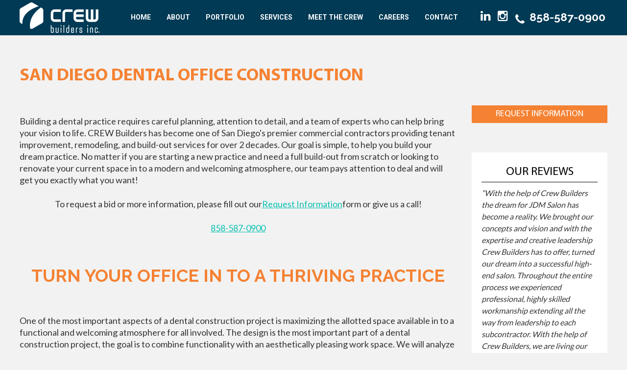

--- FILE ---
content_type: text/html; charset=utf-8
request_url: https://www.crewbuilders.com/san-diego-dental-office-construction-services
body_size: 9127
content:
<!DOCTYPE html> <!--[if lt IE 7]>      <html class="no-js lt-ie9 lt-ie8 lt-ie7" lang="en-gb"> <![endif]--> <!--[if IE 7]>         <html class="no-js lt-ie9 lt-ie8" lang="en-gb"> <![endif]--> <!--[if IE 8]>         <html class="no-js lt-ie9" lang="en-gb"> <![endif]--> <!--[if gt IE 8]><!--><html class="no-js" lang="en-gb"> <!--<![endif]--><head><meta http-equiv="X-UA-Compatible" content="IE=edge,chrome=1"><base href="https://www.crewbuilders.com/san-diego-dental-office-construction-services" /><meta http-equiv="content-type" content="text/html; charset=utf-8" /><meta name="keywords" content="commercial construction, tenant improvement, commercial builders, crew builders, construction development" /><meta name="author" content="Amber Mazone" /><meta name="viewport" content="width=device-width, initial-scale=1.0" /><meta name="robots" content="max-snippet:-1, max-image-preview:large, max-video-preview:-1" /><meta name="description" content="San Diego dental office construction services provided by CREW Builders.  We specialize in design-build services for medical office clients throughout San Diego including dental." /><link rel="preconnect" href="https://fonts.googleapis.com" crossorigin /><link rel="preconnect" href="https://fonts.gstatic.com" crossorigin /><link rel="preload" href="/media/com_jchoptimize/cache/css/d1c2afbaf89dda83e94ef1fbdde9079f6e2e27e39eaca6f0a8d6914ec02a1c91.css" as="style" /><link rel="preload" href="/media/com_jchoptimize/cache/js/fd0df67d9c5256634ea2851e487ae60017a3baf9cd5cc753d0d40dbd2ece804a.js" as="script" /><link rel="preload" href="https://fonts.googleapis.com/css?family=Roboto:400,300,500,700&display=swap" as="style" onload="this.rel='stylesheet'" /><link rel="preload" href="https://fonts.googleapis.com/css?family=Raleway:100,300,400,500,600,700,800,900&display=swap" as="style" onload="this.rel='stylesheet'" /><link rel="preload" href="https://fonts.googleapis.com/css2?family=Lato:wght@400;700&family=Roboto:wght@400;500;700;900&display=swap" as="style" onload="this.rel='stylesheet'" /><link rel="preload" href="/media/com_jchoptimize/cache/css/d1c2afbaf89dda83e94ef1fbdde9079f9d2b3119836cd3902069bb761a75a447.css" as="style" onload="this.rel='stylesheet'" /><title>Dental Office Construction San Diego - Crew Builders</title><link href="https://www.crewbuilders.com/san-diego-dental-office-construction-services/amp" rel="amphtml" /><link href="https://www.crewbuilders.com/san-diego-dental-office-construction-services" rel="canonical" /><link href="/templates/shaper_helix_ii/favicon.ico" rel="shortcut icon" type="image/vnd.microsoft.icon" /><link rel="stylesheet" href="/media/com_jchoptimize/cache/css/d1c2afbaf89dda83e94ef1fbdde9079f6e2e27e39eaca6f0a8d6914ec02a1c91.css" /><style type="text/css">.container{max-width:1170px}#sp-top_headr-wrapper{padding:0 !important}</style> <script type="application/ld+json" data-type="gsd">{"@context":"https://schema.org","@type":"BreadcrumbList","itemListElement":[{"@type":"ListItem","position":1,"name":"Home","item":"https://www.crewbuilders.com/"},{"@type":"ListItem","position":2,"name":"San Diego Dental Office Construction Services","item":"https://www.crewbuilders.com/san-diego-dental-office-construction-services"}]}</script> <script type="application/ld+json" data-type="gsd">{"@context":"https://schema.org","@type":"Article","mainEntityOfPage":{"@type":"WebPage","@id":"https://www.crewbuilders.com/san-diego-dental-office-construction-services"},"headline":"San Diego Dental Office Construction","description":"Building a dental practice requires careful planning, attention to detail, and a team of experts who can help bring your vision to life. CREW Builders has become one of San Diego&#039;s premier commercial contractors providing tenant improvement, remodeling, and build-out services for over 2 decades. Our goal is simple, to help you build your dream practice. No matter if you are starting a new practice and need a full build-out from scratch or looking to renovate your current space in to a modern and welcoming atmosphere, our team pays attention to deal and will get you exactly what you want! To request a bid or more information, please fill out ourRequest Informationform or give us a call! 858-587-0900 Turn Your Office in to a Thriving Practice One of the most important aspects of a dental construction project is maximizing the allotted space available in to a functional and welcoming atmosphere for all involved. The design is the most important part of a dental construction project, the goal is to combine functionality with an aesthetically pleasing work space. We will analyze the allotted space you have and come up with a design plan that will meet your goals and achieve these objectives. No matter whether you are building a new practice or remodeling an existing one, the team at CREW will make sure all regulatory requirements are met along with the best possible care for your patients. We understand a dental practice construction project is more than building a physical space. The professionals at CREW will provide a comprehensive project management program that will lead the project from budgeting and scheduling to managing specialized sub-contractors, and leading the project until completion on-time and within budget. All dental practices are unique, which is why we work closely with you and the key stakeholders to provide a custom tailored solution that will meet all requirements. Dental practices require careful planning, attention to detail, and the team at CREW to help bring your vision to life. Dental Office Renovation Benefits Working with the team brings a variety of benefits to dental office construction projects including: Customized Design Experience the future of dental care with CREW Builders, offering a seamless blend of innovation and personalized design. Elevate your office’s patient experience as our team of professionals collaborate closely with you to create a customized, state-of-the-art dental office that reflects your practice’s unique identity and values. From comfortable layouts that improve workflow efficiency to cutting-edge technology integration, our dental office remodel service provides a contemporary and welcoming environment. Catering to both aesthetic and functional excellence, we work hard to redefine modern dentistry through thoughtful and tailored design. Patient Satisfaction A dental office renovation has a pronounced impact on patient satisfaction. The environment in which dental care is administered plays a pivotal role in shaping overall experience, and a thoughtfully renovated office contributes immensely to creating a comfortable and reassuring atmosphere. Modern design elements not only improve the visual appeal but also create a sense of tranquility, reducing patient anxiety often associated with dental visits. A well-planned renovation improves workflow efficiency, leading to reduced waiting times and streamlined processes, indicative of the practice’s commitment to respecting patients’ schedules. CREW has a deep understanding of design elements and features that bring comfort to an office from overall décor, colors, furniture, lighting systems, and more. Increased Revenue A prominent benefit of a dental office renovation being a substantial increase in revenue. A revamped office not only enhances the visual appeal, comfort, and functionality of the space, thereby creating a welcoming environment for both patients and staff, but also shows a commitment to modernized dental care. Integrating technology such as advanced imaging systems and wi-fi, along with comfortable patient seating, shows a dedication to superior service, instilling patient confidence and satisfaction. The new experience not only encourages patient retention but also attracts new clientele through positive word-of-mouth and online reviews. A dental office renovation stands as an investment that invariably leads to increased revenue by promoting patient loyalty and expanding the practice’s reach. Key Dental Office Remodel Articles A Fresh Start: Renovating Your Dental Office for Success Design Principles for Dental Office Remodels Designing Your Dream Dental Office: Tenant Improvement Tips CREW CAPABILITIES Specializing as a Commercial General Contractor. CREW&#039;s extensive experience in redevelopment and tenant improvement provides an unparalleled scope. The leadership team combines over 40 years of cutting-edge experience in the construction industry. We work with clients in a wide range of industries from&amp;nbsp;office building remodels,&amp;nbsp;industrial facility remodels,&amp;nbsp;restaurant renovations,&amp;nbsp;gym / fitness centers build-outs, and much more! Dental Office Remodel FAQs What is the typical cost range for a dental office remodel? The cost range for a dental office remodel varies on several factors including the scope of renovations, the size of the space, the location, and the specific design and equipment upgrades required. On average, a dental office remodel might fall within the range of $100,000 to $500,000 or more. Basic cosmetic updates and minor layout changes might be on the lower end of the spectrum, while extensive renovations involving structural modifications and high-end finishes could drive the costs higher. The team at CREW will evaluate your projects overall requirements and goals and provide an estimate for your project. How long does a dental office remodeling project usually take? How long a dental office remodel project takes can vary widely based on factors such as the scope of the renovation, the size of the space, and the complexity of the design, along with any unforeseen challenges that might arise during construction. In general, a dental office remodeling project takes anywhere from several weeks to a few months to complete. Minor renovations, such as cosmetic changes, might be finished in around 4-8 weeks, while larger projects involving structural modifications, layout changes, and technology can take around 3 to 6 months. What are some popular design trends for modern dental offices? Modern dental offices are embracing popular design tends to create a welcoming and functional environment. Incorporating natural elements like biophilic design, such as indoor plants and natural light, helps to reduce patient anxiety and improve the ambiance. Open and airy layouts with comfortable waiting areas, contemporary furniture, and soothing color palettes contribute to a calming atmosphere. The use of sustainable materials and eco-friendly practices reflects a growing emphasis on environmental consciousness in design. What kind of flooring and surfaces are best suited for a dental office? It&#039;s ideal to choose flooring and surfaces that prioritize both functionality and a clean, inviting atmosphere. Non-porous, easy-to-clean materials like vinyl or linoleum are excellent choices for flooring, as they are resistant to moisture, staining, and can be maintained hygienically. For treatment rooms and sterilization areas, medical-grade epoxy or porcelain tiles provide durability and resistance to chemicals. In waiting and reception areas, comfortable yet easy-to-clean options like ceramic tiles, hardwood, or low-pile carpet can create a welcoming ambiance. What are the lighting options that work well for dental treatment areas? Ideal lighting options for these areas include a combination of ambient, task, and direct lighting. Ambient lighting set the tone and brightness of the room, while task lighting, often provided by overhead lights or adjustable fixtures, focuses on illumination on the patient’s oral cavity. Direct lighting, such as LED lights mounted on dental chairs, offers targeted and shadow-free illumination for intricate procedures. Are there eco-friendly or sustainable options for materials during the remodeling process? Yes, there are numerous eco-friendly and sustainable options available for materials during the remodeling process. These options include reclaimed wood, recycled metal, low VOC (volatile organic compound) paints, bamboo flooring, and countertops made from recycled glass or salvaged materials. Also, using energy-efficient appliances, installing proper insulation, and choosing renewable energy sources contribute to a more sustainable remodel. To receive more information from our team, please&amp;nbsp;Request Information&amp;nbsp; We are more than happy to learn more about your project to provide a bid or if you have any questions. 858-587-0900 &amp;nbsp;","image":{"@type":"ImageObject","url":"https://www.crewbuilders.com/"},"author":{"@type":"Person","name":"Crew Builders Inc.","url":"https://www.crewbuilders.com/san-diego-dental-office-construction-services"},"publisher":{"@type":"Organization","name":"CREW BUILDERS INC.","logo":{"@type":"ImageObject","url":"https://www.crewbuilders.com/images/rightside_logo.png"}},"dateCreated":"2023-04-06T21:30:51+00:00"}</script> <script src="/media/com_jchoptimize/cache/js/fd0df67d9c5256634ea2851e487ae60017a3baf9cd5cc753d0d40dbd2ece804a.js"></script> <script type="text/javascript">jQuery(window).on('load',function(){new JCaption('img.caption');});spnoConflict(function($){function mainmenu(){$('.sp-menu').spmenu({startLevel:0,direction:'ltr',initOffset:{x:0,y:0},subOffset:{x:0,y:0},center:0});}
mainmenu();$(window).on('resize',function(){mainmenu();});});</script> </head><body class="article subpage  ltr preset1 menu-san-diego-dental-office-construction-services responsive bg hfeed clearfix"><div class="body-innerwrapper"> <!--[if lt IE 8]>
        <div class="chromeframe alert alert-danger" style="text-align:center">You are using an <strong>outdated</strong> browser. Please <a target="_blank" href="http://browsehappy.com/">upgrade your browser</a> or <a target="_blank" href="https://www.google.com/chromeframe/?redirect=true">activate Google Chrome Frame</a> to improve your experience.</div>
        <![endif]--><section id="sp-top_headr-wrapper" class=" "><div class="row-fluid" id="top_headr"><div class="fix-width"><div id="sp-header_logo" class="span2"><div class="custom" ><div class="logo"><a href="/"><img src="/images/logo.png" alt="Crew Buiders Inc." title="Crew Buiders Inc." /></a></div></div></div><div id="sp-menu" class="span6"><div id="sp-main-menu" class="visible-desktop"><ul class="nav_menu"><li class="menu-item first"><a href="https://www.crewbuilders.com/" class="menu-item first" ><span class="menu"><span class="menu-title">Home</span></span></a></li><li class="menu-item"><a href="/about" class="menu-item" ><span class="menu"><span class="menu-title">About</span></span></a></li><li class="menu-item"><a href="/portfolio" class="menu-item" ><span class="menu"><span class="menu-title">Portfolio</span></span></a></li><li class="menu-item"><a href="/services" class="menu-item" ><span class="menu"><span class="menu-title">SERVICES</span></span></a></li><li class="menu-item"><a href="/meet-the-crew" class="menu-item" ><span class="menu"><span class="menu-title">Meet the Crew</span></span></a></li><li class="menu-item"><a href="/careers" class="menu-item" ><span class="menu"><span class="menu-title">Careers</span></span></a></li><li class="menu-item last"><a href="/contact" class="menu-item last" ><span class="menu"><span class="menu-title">Contact</span></span></a></li></ul></div></div><div id="sp-header_social" class="span3"><div class="module "><div class="mod-wrapper clearfix"><div class="mod-content clearfix"><div class="mod-inner clearfix"><div class="custom" ><div id="social_media"><a href="https://www.linkedin.com/company/crew-builders/" target="_blank" rel="noopener"><i class="icon-linkedin" aria-hidden="true"></i></a> <a href="https://www.instagram.com/crewbuildersinc/" target="_blank" rel="noopener"><i class="icon-instagram" aria-hidden="true"></i></a><a href="tel:858-587-0900" target="_blank" rel="noopener" style="float: right; color: #fff; font-weight: bold; font-size: 20px;"><i class="icon-phone" aria-hidden="true"></i> <h2 class="tel_number">858-587-0900</h2></a></div></div></div></div></div></div><div class="gap"></div></div></div></div></section><section id="sp-content-wrapper" class="home-intro "><div class="row-fluid" id="content"><div id="sp-(none)" class="span12"><section id="sp-component-wrapper"><div id="sp-component"><div id="system-message-container"> </div><div class="featured_image"> </div><div class="item-page  fix-width seopage" ><div class="case-study-sec "><h1>San Diego Dental Office Construction</h1><div class="about_content template_10 span9" ><p>Building a dental practice requires careful planning, attention to detail, and a team of experts who can help bring your vision to life. CREW Builders has become one of San Diego's premier commercial contractors providing tenant improvement, remodeling, and build-out services for over 2 decades. Our goal is simple, to help you build your dream practice. No matter if you are starting a new practice and need a full build-out from scratch or looking to renovate your current space in to a modern and welcoming atmosphere, our team pays attention to deal and will get you exactly what you want!</p><p style="text-align: center;">To request a bid or more information, please fill out our<a href="/request-information">Request Information</a>form or give us a call!</p><p style="text-align: center;"><a href="tel:+8585870900">858-587-0900</a></p><h2 style="text-align: center;">Turn Your Office in to a Thriving Practice</h2><p>One of the most important aspects of a dental construction project is maximizing the allotted space available in to a functional and welcoming atmosphere for all involved. The design is the most important part of a dental construction project, the goal is to combine functionality with an aesthetically pleasing work space. We will analyze the allotted space you have and come up with a design plan that will meet your goals and achieve these objectives.</p><p>No matter whether you are building a new practice or remodeling an existing one, the team at CREW will make sure all regulatory requirements are met along with the best possible care for your patients.</p><p>We understand a dental practice construction project is more than building a physical space. The professionals at CREW will provide a comprehensive project management program that will lead the project from budgeting and scheduling to managing specialized sub-contractors, and leading the project until completion on-time and within budget. All dental practices are unique, which is why we work closely with you and the key stakeholders to provide a custom tailored solution that will meet all requirements. Dental practices require careful planning, attention to detail, and the team at CREW to help bring your vision to life.</p><h2 style="text-align: center;">Dental Office Renovation Benefits</h2><p style="text-align: center;">Working with the team brings a variety of benefits to dental office construction projects including:</p><h3 style="text-align: center;">Customized Design</h3><p>Experience the future of dental care with CREW Builders, offering a seamless blend of innovation and personalized design. Elevate your office’s patient experience as our team of professionals collaborate closely with you to create a customized, state-of-the-art dental office that reflects your practice’s unique identity and values. From comfortable layouts that improve workflow efficiency to cutting-edge technology integration, our dental office remodel service provides a contemporary and welcoming environment. Catering to both aesthetic and functional excellence, we work hard to redefine modern dentistry through thoughtful and tailored design.<br /><span style="color: #000000;"></span></p><h3 style="text-align: center;">Patient Satisfaction</h3><p>A dental office renovation has a pronounced impact on patient satisfaction. The environment in which dental care is administered plays a pivotal role in shaping overall experience, and a thoughtfully renovated office contributes immensely to creating a comfortable and reassuring atmosphere. Modern design elements not only improve the visual appeal but also create a sense of tranquility, reducing patient anxiety often associated with dental visits. A well-planned renovation improves workflow efficiency, leading to reduced waiting times and streamlined processes, indicative of the practice’s commitment to respecting patients’ schedules. CREW has a deep understanding of design elements and features that bring comfort to an office from overall décor, colors, furniture, lighting systems, and more.</p><h3 style="text-align: center;">Increased Revenue</h3><p>A prominent benefit of a dental office renovation being a substantial increase in revenue. A revamped office not only enhances the visual appeal, comfort, and functionality of the space, thereby creating a welcoming environment for both patients and staff, but also shows a commitment to modernized dental care. Integrating technology such as advanced imaging systems and wi-fi, along with comfortable patient seating, shows a dedication to superior service, instilling patient confidence and satisfaction. The new experience not only encourages patient retention but also attracts new clientele through positive word-of-mouth and online reviews. A dental office renovation stands as an investment that invariably leads to increased revenue by promoting patient loyalty and expanding the practice’s reach.</p><h2 style="text-align: center;">Key Dental Office Remodel Articles</h2><p style="text-align: center;"><a href="/industry-articles/212-a-fresh-start-renovating-your-dental-office-for-success">A Fresh Start: Renovating Your Dental Office for Success</a></p><p style="text-align: center;"><a href="/industry-articles/210-design-principles-for-dental-office-remodels">Design Principles for Dental Office Remodels</a></p><p style="text-align: center;"><a href="/industry-articles/209-designing-your-dream-dental-office-tenant-improvement-tips">Designing Your Dream Dental Office: Tenant Improvement Tips</a></p><h2 style="text-align: center;">CREW CAPABILITIES</h2><p>Specializing as a Commercial General Contractor. CREW's extensive experience in redevelopment and tenant improvement provides an unparalleled scope. The leadership team combines over 40 years of cutting-edge experience in the construction industry. We work with clients in a wide range of industries from&nbsp;<a href="/office-building-tenant-improvement">office building remodels</a>,&nbsp;<a href="/industrial-facility-tenant-improvement">industrial facility remodels</a>,&nbsp;<a href="/restaurants-tenant-improvement">restaurant renovations</a>,&nbsp;<a href="/fitness-center-gym-tenant-improvement">gym / fitness centers build-outs</a>, and much more!</p><div class="new-productPart-footer newl nbb"><div class="productpage-container"><div class="new-productpart-footer-content"><h2 class="upper">Dental Office Remodel FAQs</h2></div><div class="ac-col container"><div class="ac-tabs-new"><div class="ac-tab-new"><p class="product-ques">What is the typical cost range for a dental office remodel?<span class="icon-faq"><img src="/images/down-arrow.svg" alt="Frequently Asked Questions" /></span></p><div class="product-ans">The cost range for a dental office remodel varies on several factors including the scope of renovations, the size of the space, the location, and the specific design and equipment upgrades required. On average, a dental office remodel might fall within the range of $100,000 to $500,000 or more. Basic cosmetic updates and minor layout changes might be on the lower end of the spectrum, while extensive renovations involving structural modifications and high-end finishes could drive the costs higher. The team at CREW will evaluate your projects overall requirements and goals and provide an estimate for your project.</div></div></div><div class="ac-tabs-new"><div class="ac-tab-new"><p class="product-ques">How long does a dental office remodeling project usually take?<span class="icon-faq"><img src="/images/down-arrow.svg" alt="Frequently Asked Questions" /></span></p><div class="product-ans">How long a dental office remodel project takes can vary widely based on factors such as the scope of the renovation, the size of the space, and the complexity of the design, along with any unforeseen challenges that might arise during construction. In general, a dental office remodeling project takes anywhere from several weeks to a few months to complete. Minor renovations, such as cosmetic changes, might be finished in around 4-8 weeks, while larger projects involving structural modifications, layout changes, and technology can take around 3 to 6 months.</div></div></div><div class="ac-tabs-new"><div class="ac-tab-new"><p class="product-ques">What are some popular design trends for modern dental offices?<span class="icon-faq"><img src="/images/down-arrow.svg" alt="Frequently Asked Questions" /></span></p><div class="product-ans">Modern dental offices are embracing popular design tends to create a welcoming and functional environment. Incorporating natural elements like biophilic design, such as indoor plants and natural light, helps to reduce patient anxiety and improve the ambiance. Open and airy layouts with comfortable waiting areas, contemporary furniture, and soothing color palettes contribute to a calming atmosphere. The use of sustainable materials and eco-friendly practices reflects a growing emphasis on environmental consciousness in design.</div></div></div><div class="ac-tabs-new"><div class="ac-tab-new"><p class="product-ques">What kind of flooring and surfaces are best suited for a dental office?<span class="icon-faq"><img src="/images/down-arrow.svg" alt="Frequently Asked Questions" /></span></p><div class="product-ans">It's ideal to choose flooring and surfaces that prioritize both functionality and a clean, inviting atmosphere. Non-porous, easy-to-clean materials like vinyl or linoleum are excellent choices for flooring, as they are resistant to moisture, staining, and can be maintained hygienically. For treatment rooms and sterilization areas, medical-grade epoxy or porcelain tiles provide durability and resistance to chemicals. In waiting and reception areas, comfortable yet easy-to-clean options like ceramic tiles, hardwood, or low-pile carpet can create a welcoming ambiance.</div></div></div><div class="ac-tabs-new"><div class="ac-tab-new"><p class="product-ques">What are the lighting options that work well for dental treatment areas?<span class="icon-faq"><img src="/images/down-arrow.svg" alt="Frequently Asked Questions" /></span></p><div class="product-ans">Ideal lighting options for these areas include a combination of ambient, task, and direct lighting. Ambient lighting set the tone and brightness of the room, while task lighting, often provided by overhead lights or adjustable fixtures, focuses on illumination on the patient’s oral cavity. Direct lighting, such as LED lights mounted on dental chairs, offers targeted and shadow-free illumination for intricate procedures.</div></div></div><div class="ac-tabs-new"><div class="ac-tab-new"><p class="product-ques">Are there eco-friendly or sustainable options for materials during the remodeling process?<span class="icon-faq"><img src="/images/down-arrow.svg" alt="Frequently Asked Questions" /></span></p><div class="product-ans">Yes, there are numerous eco-friendly and sustainable options available for materials during the remodeling process. These options include reclaimed wood, recycled metal, low VOC (volatile organic compound) paints, bamboo flooring, and countertops made from recycled glass or salvaged materials. Also, using energy-efficient appliances, installing proper insulation, and choosing renewable energy sources contribute to a more sustainable remodel.</div></div></div></div></div></div><p style="text-align: center;">To receive more information from our team, please&nbsp;<a href="/request-information">Request Information</a>&nbsp;</p><p style="text-align: center;">We are more than happy to learn more about your project to provide a bid or if you have any questions.</p><p style="text-align: center;"><a href="tel:+8585870900">858-587-0900</a></p><p>&nbsp;</p></div><div class="span3"><div class="custom" ><div class="seo_right"><a href="/request-information">Request Information</a></div><div>&nbsp;</div></div><div class="review_slider"><h2>Our Reviews</h2><ul id="lightSlider"> <li><p><i>&rdquo;With the help of Crew Builders the dream for JDM Salon has become a reality. We brought our concepts and vision and with the expertise and creative leadership Crew Builders has to offer, turned our dream into a successful high-end salon. Throughout the entire process we experienced professional, highly skilled workmanship extending all the way from leadership to each subcontractor. With the help of Crew Builders, we are living our dream.&rdquo;</i></p><p class="client-name"> - Wendy McGill, <br/>JDM Salon</p></li> <li><p><i>&rdquo;My experiences with Crew Builders have been nothing but positive. I have found them to have a “can do” attitude with every project we’ve worked on together, thorough on their completion of projects, and to always be willing to help in any way possible, even if it’s not relative to a project we may be working on together at the time. They are a great group of people to work with and I look forward to many more projects with them in the future.&rdquo;</i></p><p class="client-name"> - John Marzich, <br/>Fraser McClellan & Associates</p></li> <li><p><i>&rdquo;Crew Builders professional yet personable approach to their business sets a new standard of performance in the industry. Their work with our client accelerated the deal and exceeded expectations in cost and time. This is a company you can count on.&rdquo;</i></p><p class="client-name"> - Marc Frederick, <br/>CCIM Associates</p></li> <li><p><i>&rdquo;The work was completed ahead of schedule with only one pricing change, due to a change that was not included in the original scope of work. Everyone that we dealt with at Crew Builders including the owner, staff and subcontractors was extremely capable and responsive to our needs. The Crew Builder team made us feel as if we were their only client, even though I know they had running several other jobs at the same time.&rdquo;</i></p><p class="client-name"> - Kent McIntosh, <br/>Interactivate</p></li> </ul> </div> </div> </div> </div> <script>jQuery.noConflict();jQuery(document).ready(function(){jQuery("p.product-ques").click(function(){jQuery(this).next(".product-ans").slideToggle("fast");jQuery(this).find(".icon-faq").toggleClass("collapsed").removeClass("expand");jQuery(this).closest(".ac-tab-new").siblings(".ac-tab-new").find(".product-ans").slideUp("fast");jQuery(this).closest(".ac-tab-new").siblings(".ac-tab-new").find(".icon-faq").removeClass("collapsed").addClass("expand");});});</script><link rel="stylesheet" type="text/css" href="/images/lightslider/lightslider.css"/> <script src="/images/lightslider/lightslider.js"></script> <script>jQuery.noConflict();jQuery(document).ready(function(){jQuery('#responsive').lightSlider({item:3,loop:true,slideMove:1,pager:false,easing:'cubic-bezier(0.25, 0, 0.25, 1)',speed:600,slideMargin:0,responsive:[{breakpoint:800,settings:{item:2,slideMove:1,slideMargin:30,}},{breakpoint:480,settings:{item:1,slideMove:1}}]});jQuery('#responsive_2').lightSlider({item:3,loop:true,slideMove:1,pager:false,easing:'cubic-bezier(0.25, 0, 0.25, 1)',speed:600,slideMargin:0,responsive:[{breakpoint:800,settings:{item:2,slideMove:1,slideMargin:30,}},{breakpoint:480,settings:{item:1,slideMove:1}}]});jQuery('#responsive_3').lightSlider({item:3,loop:true,slideMove:1,pager:false,easing:'cubic-bezier(0.25, 0, 0.25, 1)',speed:600,slideMargin:0,responsive:[{breakpoint:800,settings:{item:2,slideMove:1,slideMargin:30,}},{breakpoint:480,settings:{item:1,slideMove:1}}]});jQuery("#lightSlider").lightSlider({item:1,autoWidth:false,slideMove:1,slideMargin:0,addClass:'',mode:"slide",useCSS:true,cssEasing:'ease',easing:'linear',speed:3000,auto:true,loop:true,slideEndAnimation:true,pause:8000,keyPress:false,controls:true,prevHtml:'',nextHtml:'',rtl:false,adaptiveHeight:false,vertical:false,verticalHeight:500,vThumbWidth:100,thumbItem:10,pager:false,gallery:false,galleryMargin:5,thumbMargin:5,currentPagerPosition:'middle',enableTouch:true,enableDrag:true,freeMove:true,swipeThreshold:40,responsive:[],onBeforeStart:function(el){},onSliderLoad:function(el){},onBeforeSlide:function(el){},onAfterSlide:function(el){},onBeforeNextSlide:function(el){},onBeforePrevSlide:function(el){}});});</script><style>.case-study-sec{padding-bottom:60px !important}</style><style>.home-intro{padding-bottom:0px}.case-study-dtl{margin-bottom:0px}</style> </div></section></div></div></section><footer id="sp-footer-wrapper" class=" "><div class="row-fluid" id="footer"><div class="fix-width"><div id="sp-footer_navigation" class="span24"><div class="custom" ><p><div class="moduletable"><div class="custom" ><div class="container container1400"><div class="welcomePartData pb-20"><div class="row"><div class="span12 pb-20"><div><h2 class="pb-0">Serving All Of Southern California</h2></div></div></div><div class="row"><div class="span6"><div><h3 class="pb-20">San Diego</h3></div><div class="locationsMap"><iframe src="https://www.google.com/maps/embed?pb=!1m14!1m8!1m3!1d1677.3633650292966!2d-117.02516099938862!3d32.77298483676703!3m2!1i1024!2i768!4f13.1!3m3!1m2!1s0x80dc074287b8cf67%3A0x14d4bafdd7f052fe!2sCrew%20Builders%2C%20Inc.!5e0!3m2!1sen!2sin!4v1707711801809!5m2!1sen!2sin" width="580" height="450" style="border: 0;" referrerpolicy="no-referrer-when-downgrade" loading="lazy" allowfullscreen="allowfullscreen"></iframe></div></div><div class="span6"><div><h3 class="pb-20">Orange County</h3></div><div class="locationsMap"><iframe src="https://www.google.com/maps/embed?pb=!1m14!1m8!1m3!1d3320.0760665460375!2d-117.8866023712925!3d33.681094496867665!3m2!1i1024!2i768!4f13.1!3m3!1m2!1s0x80dcdeea3f727843%3A0xfd8b7ed4038ef245!2sCrew%20Builders%2C%20Inc.!5e0!3m2!1sen!2sin!4v1707712056506!5m2!1sen!2sin" width="580" height="450" style="border: 0;" referrerpolicy="no-referrer-when-downgrade" loading="lazy" allowfullscreen="allowfullscreen"></iframe></div></div></div></div></div></div></div></p><div id="footer_logos" class="footer_assoc"><a href="http://www.bomasd.org/" target="_blank" rel="noopener"><img src="/images/BOMA.png" alt="BOMA" width="245" height="93" title="BOMA" /></a>&nbsp; <a href="http://www.crewsandiego.org/" target="_blank" rel="noopener"><img src="/images/crew.gif" alt="crew" width="116" height="99" title="crew" /></a>&nbsp; <a href="http://downtownsandiego.org/" target="_blank" rel="noopener"><img src="/images/downtown.png" alt="downtown" title="downtown" /></a>&nbsp; <a href="http://www.naiopsd.org/" target="_blank" rel="noopener"><img src="/images/NAIOP-logo.png" alt="NAIOP logo" width="152" height="85" title="NAIOP" /></a></div><div class="footer-nav"><ul> <li><a href="/">Home</a></li> <li><a href="/about">About</a></li> <li><a href="/meet-the-crew">Meet The Team</a></li> <li><a href="/portfolio">Portfolio</a></li> <li><a href="/all-case-studies">Case Studies</a></li> <li class="hide"><a href="/services">Services</a></li> <li><a href="/tenant-improvement">Tenant Improvement</a></li> <li><a href="/industry-articles">Industry Articles</a></li> <li><a href="/contact">Contact</a></li> <li class="hide"><a href="/component/content/article?id=16&amp;Itemid=331">Sitemap</a></li> </ul><div class="copyright">Copyright 2025&nbsp; - <a href="http://www.intellisparx.com" target="_blank" rel="noopener">San Diego Web Design</a></div><div class="clear">&nbsp;</div></div></div></div></div></div></footer> <script async src="https://www.googletagmanager.com/gtag/js?id=G-NX3LDQJ926"></script> <script>window.dataLayer=window.dataLayer||[];function gtag(){dataLayer.push(arguments);}
gtag('js',new Date());gtag('config','G-NX3LDQJ926');</script> <a class="hidden-desktop btn btn-inverse sp-main-menu-toggler" href="#" data-toggle="collapse" data-target=".nav-collapse"> <i class="icon-align-justify"></i> </a> <div class="hidden-desktop sp-mobile-menu nav-collapse collapse"><ul class=""><li class="menu-item first"><a href="https://www.crewbuilders.com/" class="menu-item first" ><span class="menu"><span class="menu-title">Home</span></span></a></li><li class="menu-item"><a href="/about" class="menu-item" ><span class="menu"><span class="menu-title">About</span></span></a></li><li class="menu-item"><a href="/portfolio" class="menu-item" ><span class="menu"><span class="menu-title">Portfolio</span></span></a></li><li class="menu-item"><a href="/services" class="menu-item" ><span class="menu"><span class="menu-title">SERVICES</span></span></a></li><li class="menu-item"><a href="/meet-the-crew" class="menu-item" ><span class="menu"><span class="menu-title">Meet the Crew</span></span></a></li><li class="menu-item"><a href="/careers" class="menu-item" ><span class="menu"><span class="menu-title">Careers</span></span></a></li><li class="menu-item last"><a href="/contact" class="menu-item last" ><span class="menu"><span class="menu-title">Contact</span></span></a></li></ul></div></div></body></html>

--- FILE ---
content_type: text/css
request_url: https://www.crewbuilders.com/media/com_jchoptimize/cache/css/d1c2afbaf89dda83e94ef1fbdde9079f9d2b3119836cd3902069bb761a75a447.css
body_size: 63
content:
@charset "utf-8";@font-face{font-family:'FontAwesome';src:url('https://www.crewbuilders.com/plugins/system/helix/fonts/fontawesome/fontawesome-webfont.eot?v=3.2.1');src:url('https://www.crewbuilders.com/plugins/system/helix/fonts/fontawesome/fontawesome-webfont.eot#iefix&v=3.2.1') format('embedded-opentype'),url('https://www.crewbuilders.com/plugins/system/helix/fonts/fontawesome/fontawesome-webfont.woff?v=3.2.1') format('woff'),url('https://www.crewbuilders.com/plugins/system/helix/fonts/fontawesome/fontawesome-webfont.ttf?v=3.2.1') format('truetype'),url('https://www.crewbuilders.com/plugins/system/helix/fonts/fontawesome/fontawesome-webfont.svg#fontawesomeregular?v=3.2.1') format('svg');font-weight:normal;font-style:normal;font-display:swap}
@font-face{font-family:'Myriad Pro';src:url('https://www.crewbuilders.com/templates/shaper_helix_ii/fonts/MyriadPro-Bold.eot');src:url('https://www.crewbuilders.com/templates/shaper_helix_ii/fonts/MyriadPro-Bold.eot#iefix') format('embedded-opentype'),url('https://www.crewbuilders.com/templates/shaper_helix_ii/fonts/MyriadPro-Bold.woff') format('woff'),url('https://www.crewbuilders.com/templates/shaper_helix_ii/fonts/MyriadPro-Bold.ttf') format('truetype');font-weight:bold;font-style:normal;font-display:swap}
@font-face{font-family:'Myriad Pro';src:url('https://www.crewbuilders.com/templates/shaper_helix_ii/fonts/MyriadPro-Regular.eot');src:url('https://www.crewbuilders.com/templates/shaper_helix_ii/fonts/MyriadPro-Regular.eot#iefix') format('embedded-opentype'),url('https://www.crewbuilders.com/templates/shaper_helix_ii/fonts/MyriadPro-Regular.woff') format('woff'),url('https://www.crewbuilders.com/templates/shaper_helix_ii/fonts/MyriadPro-Regular.ttf') format('truetype');font-weight:normal;font-style:normal;font-display:swap}
@font-face{font-family:'slick';font-weight:normal;font-style:normal;src:url('https://www.crewbuilders.com/images/slick/fonts/slick.eot');src:url('https://www.crewbuilders.com/images/slick/fonts/slick.eot#iefix') format('embedded-opentype'),url('https://www.crewbuilders.com/images/slick/fonts/slick.woff') format('woff'),url('https://www.crewbuilders.com/images/slick/fonts/slick.ttf') format('truetype'),url('https://www.crewbuilders.com/images/slick/fonts/slick.svg#slick') format('svg');font-display:swap}
